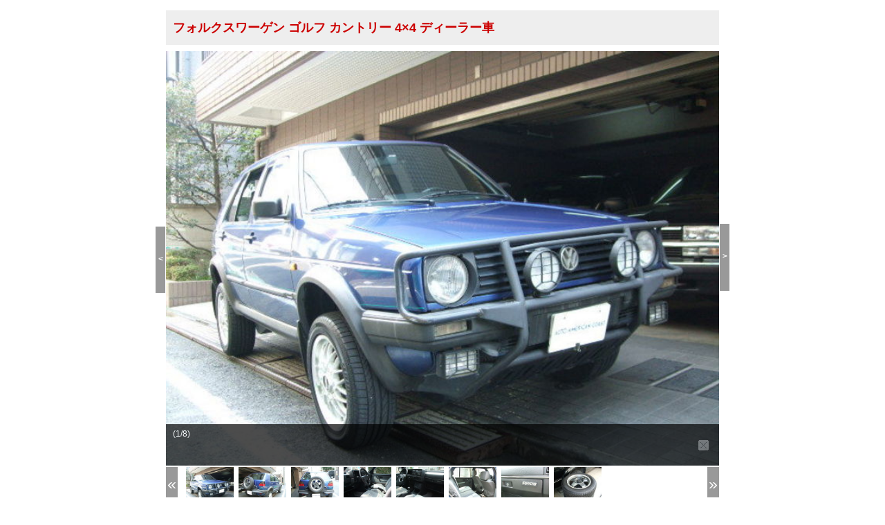

--- FILE ---
content_type: text/html; charset=UTF-8
request_url: http://www.coast21.net/vcsMember/stockdetail/703-1_633.html
body_size: 25708
content:
<!DOCTYPE HTML PUBLIC "-//W3C//DTD HTML 4.01 Transitional//EN" "http://www.w3.org/TR/html4/loose.dtd">
<html lang="ja">
<head>
    <meta http-equiv="Content-Type" content="text/html; charset=UTF-8">
    <meta name="author" content="">
    <meta name="description" content="フォルクスワーゲン ゴルフ カントリー 4×4 ディーラー車 中古車 情報ページ。フォルクスワーゲン ゴルフの 中古車 は東京都のCOASTにお任せください。">
    <meta name="keywords" content="フォルクスワーゲン,ゴルフ, 中古車 ,東京都">
    <title>フォルクスワーゲン ゴルフ カントリー 4×4 ディーラー車  中古車 情報 | COAST</title>
    
    <meta http-equiv="Content-Script-Type" content="text/javascript"/>
    <meta property="og:title" content="フォルクスワーゲン ゴルフ カントリー 4×4 ディーラー車 中古車  情報 | COAST"/>
    <meta property="og:url" content="http://www.virtualcarshop.jp/vcsMember/stockdetail/703-1_633.html"/>
    <meta property="og:image" content="//www.virtualcarshop.co.jp/vcsImg/car/703-1/l/703-1_000633-7.jpg"/>
    <link href="/vcsCss/vcsCommon.css" rel="stylesheet" type="text/css">
    <link href="/vcsJs/jquery-ui/ui/ui.tabs.css" rel="stylesheet" type="text/css"/>
    <script type="text/javascript" src="/vcsJs/jquery-1.8.3.min.js"></script>
    <script type="text/javascript" src="/vcsJs/jquery-ui/ui/jquery-ui.js"></script>
    <script type="text/javascript" src="/vcsJs/vcsCommon.js"></script>
    <script type="text/javascript" src="/vcsJs/vcs_footer.js"></script>
    <script type="text/javascript" src="//apis.google.com/js/plusone.js"></script>

    <meta name="viewport" content="width=device-width">

    <script type="text/javascript" src="/vcsJs/jquery.tile.js"></script>
    <script type="text/javascript" src="/vcsJs/page/carStockDetail.js"></script>

    <link rel="stylesheet" href="/vcsCss/stockDetail/flick_sp.css" media="all" type="text/css"/>
    <link rel="stylesheet" href="/vcsCss/stockDetail/layout_sp.css" type="text/css"/>
    <style type="text/css">
        .carStockDetail .content #flickscroll ul {
            display: none;
        }
        .carStockDetail .content .mainPhoto img{
                    max-width: 100% !important;
                    height: auto !important;
        }
        .carStockDetail .content .thumsUl li a img{
              visibility: hidden;
        }
        .carStockDetail .content .thumsUl li{
          background-size: contain;
          background-repeat: no-repeat;
          background-position: center center;
        }





    </style>
    <!--[if lt IE 9]>
    <script src="/vcsJs/js/respond.min.js"></script>
    <![endif]-->
    <script type="text/javascript" src="/vcsJs/thumList.js"></script>
    <script type="text/javascript" src="/vcsJs/imagesLoaded.js"></script>
    <script type="text/javascript" src="/vcsJs/jsVariables.js"></script>
    <script type="text/javascript" src="/vcsJs/jquery.tile.js"></script>
    <script type="text/javascript" src="/vcsJs/page/carStockDetail2.js?shopNo=703-1&carNo=633"></script>

    <link rel="stylesheet" type="text/css" href="/vcsCss/page/StockDetail4-3image.css">
    
    <link rel="stylesheet" type="text/css" href="/vcsCss/stockDetail/703-1.css?date=20200306">

        

</head>
<body style="margin: 0px;">


<div class="wrap">
    <div class="vm02car">
        <div class="carStockDetail">
            

            <div class="hc_topSection" >
                <div class="hc_snsButtons" >
                    <ul id="sns_button" class="cf">





                    </ul>
                </div>
            </div>

            <div class="content">
                <div class="sd6 s_703-1">
                    <!-- 店舗車両詳細 -->
                    <div class="carDetailWrapper">
                      <!-- メーカー・車種・グレード -->
                      <h1>
                          フォルクスワーゲン&nbsp;ゴルフ&nbsp;カントリー 4×4 ディーラー車
                      </h1>
                      <!-- 車両写真エリア -->
                      <div class="car-photo">
                        <div class="photoL">&lt;</div>

                        <div class="mainPhoto">
                          <div id="flickscroll" data-shopno="703-1" data-carno="633">
                            <ul>


                                <!-- メイン写真 -->
                                                                                                                                                                        <li>
                                                                <img src="/vcsImg/car/703-1/l/703-1_000633-7.jpg"
                                                                     id="Photo1" alt="car thumbnails"/>
                                                            </li>
                                                                                                                    <li>
                                                                <img src="/vcsImg/car/703-1/l/703-1_000633-8.jpg"
                                                                     id="Photo2" alt="car thumbnails"/>
                                                            </li>
                                                                                                                    <li>
                                                                <img src="/vcsImg/car/703-1/l/703-1_000633-9.jpg"
                                                                     id="Photo3" alt="car thumbnails"/>
                                                            </li>
                                                                                                                    <li>
                                                                <img src="/vcsImg/car/703-1/l/703-1_000633-2.jpg"
                                                                     id="Photo4" alt="car thumbnails"/>
                                                            </li>
                                                                                                                    <li>
                                                                <img src="/vcsImg/car/703-1/l/703-1_000633-3.jpg"
                                                                     id="Photo5" alt="car thumbnails"/>
                                                            </li>
                                                                                                                    <li>
                                                                <img src="/vcsImg/car/703-1/l/703-1_000633-4.jpg"
                                                                     id="Photo6" alt="car thumbnails"/>
                                                            </li>
                                                                                                                    <li>
                                                                <img src="/vcsImg/car/703-1/l/703-1_000633-5.jpg"
                                                                     id="Photo7" alt="car thumbnails"/>
                                                            </li>
                                                                                                                    <li>
                                                                <img src="/vcsImg/car/703-1/l/703-1_000633-10.jpg"
                                                                     id="Photo8" alt="car thumbnails"/>
                                                            </li>
                                                                                                            

    
                                <!-- NoPhoto -->
                                <!---@@condition:ver:if:(ch9=@@version@@@)@@@
                                <li><img src="https://www.channel-9.jp/ch9-img/default_image.png" id="carNoPhoto" /></li>
                                @@condition:ver:else@@@
                                <li><img src="/vcsImg/img/car/noPhotoIcon/n_photo.gif" id="carNoPhoto"></li>
                                @@condition:ver:endif@@@--->

                            </ul>
                          </div>

                          <div class="commentDiv">
                            <p style="display: block; top: 60px;" id="commentArea" >
                            <a class="carComment">(1/8)<!--<strong style="color:red;">これはよくわかりません</strong>--></a>
                            </p>
                          </div>
                        </div><!-- [END] mainPhoto -->

                        <div class="photoR">&gt;</div>

                        <div class="thumbnailArea">
                          <div id="backBtn" class="pageArr"><a style="display: none;" class="hidText">prev</a></div>
                            <div class="thumbnail">
                              <div id="appendThumbnail">
                                <!-- サムネイル -->
                              </div>
                            </div>
                          <div id="nextBtn" class="pageArr"><a style="display: none;" class="hidText">next</a></div>
                        </div><!-- [END] thumbnailArea -->
                                              </div><!-- [END] car-photo -->








                    <!-- 自由設定項目1 -->
                                         

                                                  

                      <!-- 車両情報 -->
                      <div class="car-info">

                        <!-- 車両スペック -->
                        <div class="spec">
                          <!-- 車両名称 その他 -->
                          <div class="car-spec">
                              <div class="car2"><span class="spec-tag">年式<span class="tag-divider">：</span></span>1991/H3</div>
                                                            <div class="car2"><span class="spec-tag">走行距離<span class="tag-divider">：</span></span>12.5万km</div>
                                                                                          <div class="car"><span class="spec-tag">外装色<span class="tag-divider">：</span></span>ブライトブルーメタリック</div>
                                                                                                                                                                                    <div class="car2"><span class="spec-tag">修復歴<span class="tag-divider">：</span></span>なし</div>
                                                                                          <div class="car2">中古車</div>
                                                                                                                                                      







                          

<!---@@condition:LWHisZero:if(@@length@@@&lt;0&amp;&amp;@@width@@@&lt;0&amp;&amp;@@height@@@&lt;0)@@@ -
@@condition:LWHisZero:else@@@
@@condition:lGeZero:if:(@@length@@@>=0)
@@@###dUmmYPrm###@@length@@@###dUmmYPrm###
@@condition:lGeZero:else@@@-
@@condition:lGeZero:endif@@@×
@@condition:lwGeZero:if(@@width@@@>=0)
@@@###dUmmYPrm###@@width@@@###dUmmYPrm###@@condition:lwGeZero:else@@@-
@@condition:lwGeZero:endif@@@×
@@condition:hGeZero:if:(@@height@@@>=0)
@@@###dUmmYPrm###@@height@@@###dUmmYPrm###
@@condition:hGeZero:else@@@-
@@condition:hGeZero:endif@@@
@@condition:LWHisZero:endif@@@
--->

                              <div class="clear"></div>
                          </div>
                          <!-- 装備アイコン -->
                          <div class="sobi-icon">
                            <div class="clear"></div>
                          </div>

                            <!-- SNSボタン（加盟店用画面制御） -->

                                <div class="hc_topSection" >
                                    <div class="hc_snsButtons" >
                                        <ul id="sns_button" class="cf">





                                        </ul>
                                    </div>
                                </div>






                        </div><!-- [END] #spec -->

                        <!-- 価格＆問い合わせ -->
                        <div class="price-info">

                            <!-- 価格表示 支払総額：SOLDの場合は非表示 -->
                                                        <div class="price-display price-display-total">
                                <!-- ステータスアイコン -->
                                                                <!-- /ステータスアイコン -->

                                <!-- 価格 -->
                                <div class="price-type">支払総額</div>
                                                                    <div class="price">-</div>
                                    <div class="price-tag"></div>
                                                                <!-- /価格 -->

                                <div class="clear"></div>
                            </div><!-- END #price-display -->
                                                        <!-- /価格表示 支払総額 -->

                            <!-- 価格表示 車両本体価格 -->
                            <div class="price-display price-display-main">

                                <!-- ステータスアイコン -->
                                <!-- 諸費用の入力がない場合はこちらにステータスアイコンを表示。諸費用の入力があれば<div>タグごと出力なしで。 -->
                                                                    <div class="price-icon">
                                                                            <img src="/vcsImg/img/car/statusIcon/status2m.gif" alt="売約済"/>
                                                                        </div>
                                                                <!-- /ステータスアイコン -->

                                <!-- 価格 -->
                                <div class="price-type">車両本体価格</div>
                                <div class="price">ASK</div>
                                <div class="price-tag"></div>
                                <!-- /価格 -->

                                <div class="clear"></div>
                            </div><!-- END #price-display -->
                            <!-- 価格表示 車両本体価格 -->

                            <!-- 価格表示 諸費用：SOLDの場合は非表示 -->
                                                        <div class="price-display price-display-other">

                                <!-- 価格 -->
                                <div class="price-type">諸費用</div>
                                                                    <div class="price">-</div>
                                    <div class="price-tag"></div>
                                                                <!-- /価格 -->

                                <div class="clear"></div>
                            </div><!-- END #price-display -->
                                                        <!-- /価格表示 諸費用 -->

                            <!-- 価格説明 -->
                            <div class="p-tax-explain">
                                <p>※表示価格は全て税込です。</p>
                            </div>
                            <!-- /価格説明 -->

                            <!-- 総額表示コメント：諸費用の入力がない場合は非表示 -->
                                                        <div class="p-price-explain">

                                <!-- 総額コメント1 -->
                                <p>価格には保険料、税金、登録料に伴う費用が含まれています。支払総額は掲載月現在、東京都登録(届出)で店頭納車の場合の料金です。お客様の御要望に基づくオプション等の費用は含みません。</p>
                                <!-- /総額コメント1 -->

                                <!-- 総額コメント2 URL含む -->
                                <p>自動車公正取引協議会<br><a href="https://www.aftc.or.jp/contents/am/shiharai/" target="_blank">https://www.aftc.or.jp/contents/am/shiharai/</a></p>
                                <!-- /総額コメント2 URL含む -->

                            </div>
                                                        <!-- /総額表示コメント -->




























































































                        

                          <!-- 問い合わせボタン -->
                          

                              
                              
          
        

                                  <div class="inquiry">
                                  <!----下記分岐、groupNoは入ってません5----->
                                                                      <a target="_blank" href="https://manager.wintel.co.jp/vcsMember/stockList/query.html?shopNo=703-1&amp;carNo=633"></a>
                                  
                                  </div>
                                                        
                          <!-- 印刷用ページボタン -->
                          <div class="print">
                            <a href="javascript: void(0);"  onclick="window.open('/vcsMember/stockList/print.html?shopNo=703-1&amp;carNo=633','carPrint_page','toolbar=no,menubar=no,scrollbars=yes,resizable=yes,location=no,width=660,height=600')"></a>
                          </div>


                          <!-- 汎用ボタン -->
                            
                                                            <!--LINEボタン--> 
<div class="lineButton"> 
<a href="http://www.coast21.net/line" target="_blank"></a> 
</div>
                            
                        <!-- TELボタン -->
                            
                                
                                                                                                        <!-- TELボタン -->
                                    <div class="telButton">
                                      <a href="tel:0422-30-8071"><div class="tel-num">0422-30-8071</div><div class="tel-cap">電話で問い合わせる</div></a>
                                    </div>
                                                                                                                            
                            

                        </div><!-- END #price-info -->

                        <div class="clear"></div>
                      </div><!-- [END] #car-info -->

                        



                        <div class="link2list">





                            
                            


                        <div class="clear"></div>
                        </div>



                                          <!-- 自由設定項目2 -->


                                                
                      <!-- 自由設定項目3 -->


                            



                      
                      <!-- コメント欄 -->
                      <div class="comment-area">



      
                        
                        <!-- 本文コメント -->
                        <div class="main-comment freeCom">
                          <p>1991y VW GOLF COUNTORY入庫致しました！<br><br>＊110台限定車（ヤナセ）<br>＊左ハンドル<br>＊5速マニュアル<br>＊フルタイム4駆<br>＊フルオリジナル<br>＊純正専用AWセット有ります（スタッドレス）<br>＊PUCH社製造の稀少車両です。<br>＊118000km時ヤナセにてクラッチ等オーバーホール済み！<br><br>１９８９年に開催されたジュネーブモーターショーに”ＧＯＬＦ－ＳＹＮＣＲＯ－ＰＲＯＴＯＴＹＰＥ”として発表。<br>ＧＯＬＦ－Ｓｙｎｃｒｏをベースに鋼管製サブフレームを追加した限定車である。<br><br>車両製造は、オーストリアのＳＴＥＹＲ－ＤＡＩＭＬＥＲ－ＰＵＣＨ社が担当し、１９９０年４月〜１９９１年１０月の間に合計７,７３５台（Ｃｈｒｏｍｅ－Ｖｅｒｓｉｏｎ含む）が生産された。<br><BR>希少車種、限定車</p>
                                                  </div>

                        
                        
                        <!-- 自由定型項目4 -->


                            











                        
                      </div><!-- END #comment-area -->

                        <!-- 問い合わせボタン -->
                      
                            
                            
                                <div class="bottom_inquiry">
                                <div class="inquiry">
        
        

                                                                      <a target="_blank" href="https://manager.wintel.co.jp/vcsMember/stockList/query.html?shopNo=703-1&amp;carNo=633"></a>
                                                                  </div>

                                
                                                              </div>
                                                  
                      
                    <!-- 車両詳細一括バナー -->
                    
                                          <!-- ショップ情報 -->
                      <div class="shop-info">
                        <!-- ショップ写真 -->
                        <div class="shop-photo">
                          <div class="centeringimg">
                            <img src="/vcsImg/shop/703-1/l/926943.jpg" alt="COAST" />
                          </div>
                        </div>
                        <!-- ショップ詳細 -->
                        <div class="shop-detail">
                          <div class="cap blockH2">ショップ名</div>
                          <div class="contents blockH2">COAST</div>
                          <div class="cap blockH2">住所</div>
                          <div class="contents blockH2">
                                                                                          <a href="https://goo.gl/maps/DamTd6Q2x6M8Vjnr7"
                                   target="_blank">〒182-0011 東京都調布市深大寺北町6-54-1 調和ビル1階</a>
                                                          </div>
                          <div class="cap blockH2">電話番号</div>

                          <div class="contents blockH2">
                        
                                                              <a href="tel:0422-30-8071">0422-30-8071</a>
                              
                                                  </div>

                          <div class="cap blockH2">FAX番号</div>
                          <div class="contents blockH2">

                                                            0422-30-8072
                              
                          </div>
                          <div class="cap blockH2">営業時間</div>
                          <div class="contents blockH2">

                                                            10:00〜20:00
                              
                          </div>
                          <div class="cap blockH2">定休日</div>
                          <div class="contents blockH2">

                                                            年中無休
                              
                          </div>
                          <div class="cap blockH2">ホームページ</div>
                          <div class="contents blockH2">

                                                          <a href="http://www.coast21.net" target="_blank" >
                                                              http://www.coast21.net
                                                            </a>
                            
                          </div>
                        </div>
                        <div class="clear"></div>
                      </div><!-- Eclass #shop-info -->
                    
                    </div><!-- END #wrapper -->
            </div>
          </div><!-- content end -->
                <iframe src="https://manager.wintel.co.jp/scripts/vcs/enduser/AccessLog/phpeAccessLogCount.php?page=car&sub_no=0&ver=vcsMember&content_id=138222" frameborder="0" height="0" width="0" scrolling="no" seamless ></iframe>







            
        </div><!--carStockDetail-->
    </div><!--vm02car-->
</div><!--wrap-->

    
    
        

    
    
    
    
        
    
    




<input type="hidden" name="statusIconNo" value="2">
<script type="text/javascript">
    $(document).ready(function() {
        
        if ($("[name='statusIconNo']").val() == 2) $('.testdriveButton').hide();
        if ($("[name='statusIconNo']").val() == 3) $('.testdriveButton').hide();
    });
</script>

</body>
</html>


--- FILE ---
content_type: text/javascript; charset=UTF-8
request_url: http://www.coast21.net/vcsJs/page/carStockDetail2.js?shopNo=703-1&carNo=633
body_size: 37591
content:
$(function(){

////タグ出力
//写真S
thumbTag="<ul style=\"float: left;\" class=\"thumsUl\">" +
            "<li id=\"thum1\" style=\"background-image: url(/vcsImg/car/703-1/s/703-1_000633-7.jpg)\" ><a id=\"picNo1\"  class=\"active\"  ><img id=\"imgNo1\" src=\"/vcsImg/car/703-1/s/703-1_000633-7.jpg\"></a></li>"+
                "<li id=\"thum2\" style=\"background-image: url(/vcsImg/car/703-1/s/703-1_000633-8.jpg)\" ><a id=\"picNo2\"  class=\"\"  ><img id=\"imgNo2\" src=\"/vcsImg/car/703-1/s/703-1_000633-8.jpg\"></a></li>"+
        "<li id=\"thum3\" style=\"background-image: url(/vcsImg/car/703-1/s/703-1_000633-9.jpg)\" ><a id=\"picNo3\"  class=\"\"  ><img id=\"imgNo3\" src=\"/vcsImg/car/703-1/s/703-1_000633-9.jpg\"></a></li>"+
        "<li id=\"thum4\" style=\"background-image: url(/vcsImg/car/703-1/s/703-1_000633-2.jpg)\" ><a id=\"picNo4\"  class=\"\"  ><img id=\"imgNo4\" src=\"/vcsImg/car/703-1/s/703-1_000633-2.jpg\"></a></li>"+
        "<li id=\"thum5\" style=\"background-image: url(/vcsImg/car/703-1/s/703-1_000633-3.jpg)\" ><a id=\"picNo5\"  class=\"\"  ><img id=\"imgNo5\" src=\"/vcsImg/car/703-1/s/703-1_000633-3.jpg\"></a></li>"+
        "<li id=\"thum6\" style=\"background-image: url(/vcsImg/car/703-1/s/703-1_000633-4.jpg)\" ><a id=\"picNo6\"  class=\"\"  ><img id=\"imgNo6\" src=\"/vcsImg/car/703-1/s/703-1_000633-4.jpg\"></a></li>"+
        "<li id=\"thum7\" style=\"background-image: url(/vcsImg/car/703-1/s/703-1_000633-5.jpg)\" ><a id=\"picNo7\"  class=\"\"  ><img id=\"imgNo7\" src=\"/vcsImg/car/703-1/s/703-1_000633-5.jpg\"></a></li>"+
        "<li id=\"thum8\" style=\"background-image: url(/vcsImg/car/703-1/s/703-1_000633-10.jpg)\" ><a id=\"picNo8\"  class=\"\"  ><img id=\"imgNo8\" src=\"/vcsImg/car/703-1/s/703-1_000633-10.jpg\"></a></li>"+
"</ul>";

$("#appendThumbnail").append(thumbTag);

//装備アイコン（先にミッション、ハンドル、輸入経路、燃料、最後にリサイクル）
soubiTag="<ul>"+
        "<li class=\"icon\"><a href=\"https://www.virtualcarshop.jp/stockList/equip.html?shopNo=703-1&carNo=633\" onclick=\"window.open(this.href, '','resizable=yes,scrollbars=yes,width=380,height=470'); return false;\"><img src=\"/vcsImg/img/car/soubiIcon/mt.gif\" title=\"\"></a></li>"+
            "<li class=\"icon\"><a href=\"https://www.virtualcarshop.jp/stockList/equip.html?shopNo=703-1&carNo=633\" onclick=\"window.open(this.href, '','resizable=yes,scrollbars=yes,width=380,height=470'); return false;\"><img src=\"/vcsImg/img/car/soubiIcon/left.gif\" title=\"\"></a></li>"+
            "<li class=\"icon\"><a href=\"https://www.virtualcarshop.jp/stockList/equip.html?shopNo=703-1&carNo=633\" onclick=\"window.open(this.href, '','resizable=yes,scrollbars=yes,width=380,height=470'); return false;\"><img src=\"/vcsImg/img/car/soubiIcon/dealer_car.gif\" title=\"\"></a></li>"+
            "<li class=\"icon\"><a href=\"https://www.virtualcarshop.jp/stockList/equip.html?shopNo=703-1&carNo=633\" onclick=\"window.open(this.href, '','resizable=yes,scrollbars=yes,width=380,height=470'); return false;\"><img src=\"/vcsImg/img/car/soubiIcon/gasoline.gif\" title=\"\"></a></li>"+
                                                                                                                                                                                                                                                                                                                        "<li class=\"icon\"><a href=\"https://www.virtualcarshop.jp/stockList/equip.html?shopNo=703-1&carNo=633\" onclick=\"window.open(this.href, '','resizable=yes,scrollbars=yes,width=380,height=470'); return false;\"><img src=\"/vcsImg/img/car/soubiIcon/ac.gif\" title=\"\"></a></li>"+
                                                                                                                                                                                                                                                                                                                                                                                                                                                                                                                                                                                                                                                                                                                                                                                                                                                                                                                                                                                                                                                                                                                                                                                                                                                                                                                                                                                                                                                                                "<li class=\"icon\"><a href=\"https://www.virtualcarshop.jp/stockList/equip.html?shopNo=703-1&carNo=633\" onclick=\"window.open(this.href, '','resizable=yes,scrollbars=yes,width=380,height=470'); return false;\"><img src=\"/vcsImg/img/car/soubiIcon/ps.gif\" title=\"\"></a></li>"+
                                                                                                                                                                                                                                                                                                        "<li class=\"icon\"><a href=\"https://www.virtualcarshop.jp/stockList/equip.html?shopNo=703-1&carNo=633\" onclick=\"window.open(this.href, '','resizable=yes,scrollbars=yes,width=380,height=470'); return false;\"><img src=\"/vcsImg/img/car/soubiIcon/pw.gif\" title=\"\"></a></li>"+
                                                                                                                                                                                                                                                                                                                                                                                                                                                                                                                                                                                                                                                                                                                                                                                                                                                                                                                                                                                                                                                                                                                                                                                                                                                                                                                                                                                                                                                                                                                                                                                                                                                                                                                                                                                                                                                                                                                                                                                                                                                                                                                                                                                                                                                                                                                                                                                                                                                                                                                                                                                                                                                                                                                                                                                                                                                                                                                                                                                                                                                                                                                                                                                                                                                                                                                                                                                                                                                                                                                                                                                                                                                                                                                                                                                                                                                                                                                                                                                                                                                                                                                                                                                                                                                                                                                                                                                                                                                                                                                                                                                                                                                                                                                                                                                                                                                                                                                                                                                                                                                                                                                                                                                                                                                                                                                                                                                                                                                                                                                                                                                                                                                                                                                                                                                                                                                                                                                                                                                                                                                                                                                                                                                                                                                                                                                                                                                                                                                                                                                                                                                                                                                                                                                                                                                                                                                                                                                                                                                                                                                                                                                                                                                                                                                                                                                                                                                                                                                                                                                                                                                                                                                                                                                                                                                                                                                                                                                                                                                                                                                                                                                                                                                                                                                                                                                                                                                                                                                                                                                                                                                                                                                                                                                                                                                                                        "<li class=\"icon\"><a href=\"https://www.virtualcarshop.jp/stockList/equip.html?shopNo=703-1&carNo=633\" onclick=\"window.open(this.href, '','resizable=yes,scrollbars=yes,width=380,height=470'); return false;\"><img src=\"/vcsImg/img/car/soubiIcon/cs.gif\" title=\"\"></a></li>"+
                                                                                                                                                                                                                                                                                                                                                                                                                                                                                                                                                                                                                                                                                                                                                                                                                                                                                                                                                                                                                                                                                                                                                                                                                                                                                                                                                                                                                                                                                                                                                                                                                                                                                                                                                                                                                                                                                                                                                                                                                                                                                                                                                                                                                                                                                                                                                                                                                                                                                                                                                                                                                                                                                                                                                                                                                                                                                                                                                                                                                                                                                                                                                                                                                                                                                                                                                                                                                                                                                                                                                                                                                                                                                                                                                                                                                                                                                                                                                                                                                                                                                                                                                                                                                                                                                                                                                                                                                                                                                                                                                                                                                                                                                    "<li class=\"icon\"><a href=\"https://www.virtualcarshop.jp/stockList/equip.html?shopNo=703-1&carNo=633\" onclick=\"window.open(this.href, '','resizable=yes,scrollbars=yes,width=380,height=470'); return false;\"><img src=\"/vcsImg/img/car/soubiIcon/4wd.gif\" title=\"\"></a></li>"+
                                                                                                                                                                                                                                                                                                                                                                                                                                                                                                                                                                                        "<li class=\"icon\"><a href=\"https://www.virtualcarshop.jp/stockList/equip.html?shopNo=703-1&carNo=633\" onclick=\"window.open(this.href, '','resizable=yes,scrollbars=yes,width=380,height=470'); return false;\"><img src=\"/vcsImg/img/car/soubiIcon/aw.gif\" title=\"\"></a></li>"+
                                                                                                                                                                                                                                                                                                                                                                                                                                                                                                                                                                                                                                                                                                                                                                                                                                                                                                                                                                                                                                                                                                                                                                                                                                                                                                                                                                                                                                                                                                                                                                                                                                                                                                                                                                                                                                                                                                                                                                                                                                                                                                                                                                                                                                                                                                                                                                                                                                                                                                                                                                        "<li class=\"icon\"><a href=\"https://www.virtualcarshop.jp/stockList/equip.html?shopNo=703-1&carNo=633\" onclick=\"window.open(this.href, '','resizable=yes,scrollbars=yes,width=380,height=470'); return false;\"><img src=\"/vcsImg/img/car/soubiIcon/tolisetu.gif\" title=\"\"></a></li>"+
                                                                                                                                                                                                                                                                                                                                                                                                                                                                                                                                                            "<li class=\"icon\"><a href=\"https://www.virtualcarshop.jp/stockList/equip.html?shopNo=703-1&carNo=633\" onclick=\"window.open(this.href, '','resizable=yes,scrollbars=yes,width=380,height=470'); return false;\"><img src=\"/vcsImg/img/car/soubiIcon/risumibetu.gif\" title=\"\"></a></li>"+
    
    "";

    $(".sobi-icon").prepend(soubiTag);



    var $setMainId = $('#flickscroll');
    var currentPhotoNo = 1;
    var nextPhotoNo = 1;
    var currentThumNo = 1;
    var commentHight;
    var defaultImgW = $("#flickscroll").css("width");
    var defaultImgW = parseInt(defaultImgW);
    var defaultImgH = $("#flickscroll").css("height");
    var defaultImgH = parseInt(defaultImgH);
    var orgWinW = $(window).width();
    var $setMainUl = $setMainId.children('ul');
    var listWidth = parseInt($setMainUl.children('li').css('width'));
    var listCount = $setMainUl.children('li').length;
    var leftMax = -((listWidth)*((listCount)-1));
    var commentHight = $(".commentDiv").height() + "px";
    var isTouch = ('ontouchstart' in window);
    var clicked = false;//コメントエリアのクリックフラグ
    if(listCount <= 1 ){
    var maxThumPage = 1;
    }else{
    var maxThumPage = Math.ceil( listCount / 10 );
    }

    var srcArr = [];
    var comArr = [];
    var thumArr = [];

                        srcArr[1]="/vcsImg/car/703-1/l/703-1_000633-7.jpg";
        
            comArr[1]="";

            thumArr["thum1"] = new Array(1, srcArr[1], comArr[1]+"(1/"+(listCount)+")");
                        srcArr[2]="/vcsImg/car/703-1/l/703-1_000633-8.jpg";
        
            comArr[2]="";

            thumArr["thum2"] = new Array(2, srcArr[2], comArr[2]+"(2/"+(listCount)+")");
                        srcArr[3]="/vcsImg/car/703-1/l/703-1_000633-9.jpg";
        
            comArr[3]="";

            thumArr["thum3"] = new Array(3, srcArr[3], comArr[3]+"(3/"+(listCount)+")");
                        srcArr[4]="/vcsImg/car/703-1/l/703-1_000633-2.jpg";
        
            comArr[4]="";

            thumArr["thum4"] = new Array(4, srcArr[4], comArr[4]+"(4/"+(listCount)+")");
                        srcArr[5]="/vcsImg/car/703-1/l/703-1_000633-3.jpg";
        
            comArr[5]="";

            thumArr["thum5"] = new Array(5, srcArr[5], comArr[5]+"(5/"+(listCount)+")");
                        srcArr[6]="/vcsImg/car/703-1/l/703-1_000633-4.jpg";
        
            comArr[6]="";

            thumArr["thum6"] = new Array(6, srcArr[6], comArr[6]+"(6/"+(listCount)+")");
                        srcArr[7]="/vcsImg/car/703-1/l/703-1_000633-5.jpg";
        
            comArr[7]="";

            thumArr["thum7"] = new Array(7, srcArr[7], comArr[7]+"(7/"+(listCount)+")");
                        srcArr[8]="/vcsImg/car/703-1/l/703-1_000633-10.jpg";
        
            comArr[8]="";

            thumArr["thum8"] = new Array(8, srcArr[8], comArr[8]+"(8/"+(listCount)+")");
    
    //ブラウザ判定
    var userAgent = window.navigator.userAgent.toLowerCase();
    var appVersion = window.navigator.appVersion.toLowerCase();

    if (userAgent.indexOf('opera') != -1) {
    browser =  'opera';
    } else if (userAgent.indexOf("msie") != -1) {
    browser = 'ie';
    } else {
    browser = 'other';
    }

    //コメントを10秒間表示
    showComment(true);
    interval = setInterval(hideComment, commentTime);
    interval = false;

    $(".thumbnail").thumList();

    $setMainUl.each(function(){
    $(this).css({width:(listWidth)*(listCount)});
    $(this).css({height:"auto"});
    });

    //画像リサイズ初期処理
    resizePhotoIE9("Photo1");
    resizePhoto("Photo1");

    //写真クリック
    $("#flickscroll").bind("click",function(e) {
    e.preventDefault();
    if(typeof nextTime === "undefined"){
    nextTime = 0;//初期化
    }
    now = getDate();
    if( now > nextTime){
    photoPosition = $('#flickscroll').offset().left;
    clickPosition = e.pageX - photoPosition;
    leftBegin = parseInt($setMainUl.css('left'));


    if(clickPosition > defaultImgW / 2 && (!( leftBegin === leftMax)) ){
    nextPhotoNo +=1;
    //次の画像にスライドする
    $setMainUl.stop().animate({left:( leftBegin - listWidth )},scrollSpeed);
    nextTime = getDate() + scrollSpeed + bufTime;
    thumClick( thumArr["thum" + nextPhotoNo],0);
    thumActive(nextPhotoNo);

    }else if (clickPosition <= defaultImgW / 2 && (!( leftBegin === 0)) ){
    nextPhotoNo -=1;
    $setMainUl.stop().animate({left:( leftBegin + listWidth )},scrollSpeed);
    nextTime = getDate() + scrollSpeed + bufTime;
    thumClick( thumArr["thum" + nextPhotoNo],0);
    thumActive(nextPhotoNo);
    }
    }
    return false;
    });

    //右矢印クリック
    $(".photoR").click(function(){
    if(typeof nextTime === "undefined"){
    nextTime = 0;//初期化
    }
    now = getDate();
    leftBegin = parseInt($setMainUl.css('left'));
    if( now > nextTime){
    leftBegin = parseInt($setMainUl.css('left'));
    if(!( leftBegin === leftMax)){
    nextPhotoNo +=1;
    leftBegin = parseInt($setMainUl.css('left'));
    //次の画像にスライドする
    $setMainUl.stop().animate({left:( leftBegin - listWidth )},scrollSpeed);
    nextTime = getDate() + scrollSpeed + bufTime;
    thumClick( thumArr["thum" + nextPhotoNo],0);
    thumActive(nextPhotoNo);
    }
    }
    });

    //左矢印クリック
    $(".photoL").click(function(){
    if(typeof nextTime === "undefined"){
    nextTime = 0;//初期化
    }
    now = getDate();
    leftBegin = parseInt($setMainUl.css('left'));
    if( now > nextTime){
    if(!( leftBegin === 0)){
    nextPhotoNo -=1;
    leftBegin = parseInt($setMainUl.css('left'));
    //前の画像にスライドする
    $setMainUl.stop().animate({left:( leftBegin + listWidth )},scrollSpeed);
    nextTime = getDate() + scrollSpeed + bufTime;
    thumClick( thumArr["thum" + nextPhotoNo],0);
    thumActive(nextPhotoNo);
    }
    }
    });


    //下サムネイルクリック
    $(".thumsUl li").click(function(){
    if(typeof nextTime === "undefined"){
    nextTime = 0;//初期化
    }
    now = getDate();

    if( now > nextTime){
    //現在表示の画像以外をクリックしたときのみ処理
    if (currentPhotoNo != thumArr[$(this).attr("id")][0]){
    thumClick( thumArr[$(this).attr("id")],1);
    }
    }
    });

    //写真をマウスオーバーしたとき
    $(".mainPhoto").hover(
    function () {
    if( interval ){
    clearInterval( interval );
    interval = false;
    }
    if(!clicked) {
    showComment(true);
    }
    },
    //マウスオーバー終了時
    function () {
    showComment(false);
    }
    );

    //サムネイル左<<クリック
    $("#backBtn").click(function(){
    if( currentThumNo >= 2 ){
    currentThumNo-=1;
    }
    });

    //サムネイル右>>クリック
    $("#nextBtn").click(function(){
    if( currentThumNo < maxThumPage){
    currentThumNo+=1;
    }
    });

    //コメントクリック
    $("#commentArea").click(function(){
    hideComment();
    clicked = true;
    });


    //写真・サムネイルを切替え
    function thumClick(arr,flg) {
    //メイン画像を一度非表示
    $('#flickscroll').children('ul').css({
    display: 'none'
    });
    var no = arr[0];
    var thumPageNo = parseInt(no/10)  //サムネイルのページNo（10枚で1ページ）

    if(no <= 1){
    var thumPageNo = 1;
    }else{
    var thumPageNo = Math.ceil( no / 10 );
    }
    changeThumPage(thumPageNo);
    changeMainPhoto(arr[0],arr[1],arr[2],flg);
    thumActive(arr[0]);

    return false;
    }

    //写真切替え
    //flg 1:サムネイルクリック時 0:それ以外
    function changeMainPhoto(no, photoUrl, comment,flg) {
    if (currentPhotoNo != no){
    //写真を表示
    if(flg == 1 ){
    document.images["Photo" + no].src=photoUrl;
    }


    //メイン画像をリサイズ(IE対応)
    if(browser == "ie"){
    resizePhotoIE9("Photo" + no);
    }

    //メイン画像をリサイズ
    resizePhoto("Photo" + no);

    prevPhoto = no-1;
    nextPhoto = no+1;

    //前後の画像を描画する
    if(prevPhoto > 0){
    document.images["Photo" + prevPhoto].src=thumArr["thum" + prevPhoto][1];
    }
    if(nextPhoto <= listCount){
    document.images["Photo" + nextPhoto].src=thumArr["thum" + nextPhoto][1];
    }
    if(flg == 1 ){
    $("#flickscroll > ul").css("left", -(listWidth)*(no -1) );
    }
    nextPhotoNo = no;
    }

    clicked = false;//コメントエリアのクリック状態を初期化
    //コメントを10秒間表示
    $(".carComment").html(comment);
    showComment(true);
    if( interval ){
    clearInterval( interval );
    interval = false;
    }
    interval = setInterval(hideComment, commentTime);
    }

    //サムネイルのスライド
    function changeThumPage(slidNum) {
    //写真の切り替え後も、同じページNoなら何もしないでリターン
    if (slidNum == currentThumNo) return;
    var idx = currentThumNo;
    while (idx!=slidNum) {
    if (idx<slidNum) {
    clickId("nextBtn"); idx++;
    } else {
    clickId("backBtn"); idx--;
    }
    }
    currentThumNo = slidNum;
    }

    //class=activeのサムネイルを切り替える
    function thumActive(no) {
    if (currentPhotoNo == no) return;
    $("#picNo"+currentPhotoNo).toggleClass("active");
    $("#picNo"+no).toggleClass("active");
    $("#currentPhotoNo").text(no);
    currentPhotoNo = no;
    return false;
    }

    //コメントを非表示にする
    function hideComment(){
    showComment(false);
    return false;
    }

    //コメント表示・非表示
    function showComment(isTrue){
    comment = $(".carComment").text();
    if(comment.length <= 9 && comment.substr(0,2) == " (" && comment.substr(-1,1) == ")" ){
    isTrue = false;
    }
    var pixel = (isTrue)?"0":commentHight;//コメント欄の高さ（px） コメントが空なら0px
    $("#commentArea").hide().show(); //IE8
    $("#commentArea").stop().animate({top:pixel},{queue:false,duration:commentSpeed});
    }

    //渡されたID属性のタグをクリックする
    function clickId(id) {
    var val = navigator.userAgent.toLowerCase();
    if (val.match(/msie/g)) {
    var itm = document.getElementById(id);
    itm.click();
    } else {
    $("#"+id).click();
    }
    }

    //現在時刻取得
    function getDate(){
    return +new Date()
    }


    //画像リサイズIE9
    function resizePhotoIE9(id){
    size1 = getOriginalImageSize(id);
    size1Arr=getResizeInfo( defaultImgW, defaultImgH, size1.width, size1.height);
    changeImgAttr(id ,size1Arr);
    //画像を表示
    $('#flickscroll').children('ul').css({
    display: 'block'
    });
    }

    //1.画像リサイズ
    function resizePhoto(id){
    $("#" + id).imagesLoaded(function(){
    size1 = getOriginalImageSize(id);
    size1Arr=getResizeInfo( defaultImgW, defaultImgH, size1.width, size1.height);
    changeImgAttr(id ,size1Arr);
    //画像を表示
    $('#flickscroll').children('ul').css({
    display: 'block'
    });
    });
    }

    //2.画像の元サイズを取得
    function getOriginalImageSize(id){
    //画像サイズを取得
    $mainPhoto = $('#' + id);
    img = new Image();
    img.src = $mainPhoto.attr('src');

    return img
    }

    //3.リサイズする値を取得
    function getResizeInfo(destW, destH , orgW , orgH){
    sizeArr = new Array();
    //orgW orgH が0以下なら、デフォルト値
    if( orgW <= 0 || orgH <= 0 ){
    sizeArr["resizeW"] = destW;
    sizeArr["resizeH"] = destH;
    sizeArr["marginTop"] = 0;
    sizeArr["marginLeft"] = 0;
    return sizeArr;
    }
    //横長
    if( orgW * (destH / destW)  > orgH ){
    sizeArr["resizeW"] = destW;
    sizeArr["resizeH"] = Math.floor( orgH * (destW / orgW ) );
    diffH = destH - sizeArr["resizeH"];
    sizeArr["marginTop"] = Math.floor( diffH / 2  );
    sizeArr["marginLeft"] = 0;
    return sizeArr;
    //縦長
    }else if(orgW * (destH / destW)  < orgH){

    sizeArr["resizeW"] = Math.floor( orgW * (destH / orgH ) );
    sizeArr["resizeH"] = destH;
    diffW = destW - sizeArr["resizeW"];
    sizeArr["marginTop"] = 0;
    sizeArr["marginLeft"] = Math.floor( diffW / 2  );
    return sizeArr;
    }else{
    sizeArr["resizeW"] = destW;
    sizeArr["resizeH"] = destH;
    sizeArr["marginTop"] = 0;
    sizeArr["marginLeft"] = 0;
    return sizeArr;
    }
    }
    //画像リサイズ
    function changeImgAttr(id ,values){
    $("#"+id).css('height', values["resizeH"] + 'px');
    $("#"+id).css('width', values["resizeW"] + 'px');
    $("#"+id).css('margin-top', values["marginTop"] + 'px');
    $("#"+id).css('margin-left', values["marginLeft"] + 'px');
    }

    //ウインドウリサイズ時の画面リロード
    $(window).resize(function(){
    reWinW = $(window).width();
    if( orgWinW <= smpW && smpW < reWinW ){
    //location.reload();
    location.href = location.href;
    }
    if( smpW < orgWinW && reWinW <= smpW ){
    //location.reload();
    location.href = location.href;
    }
    });



    });
